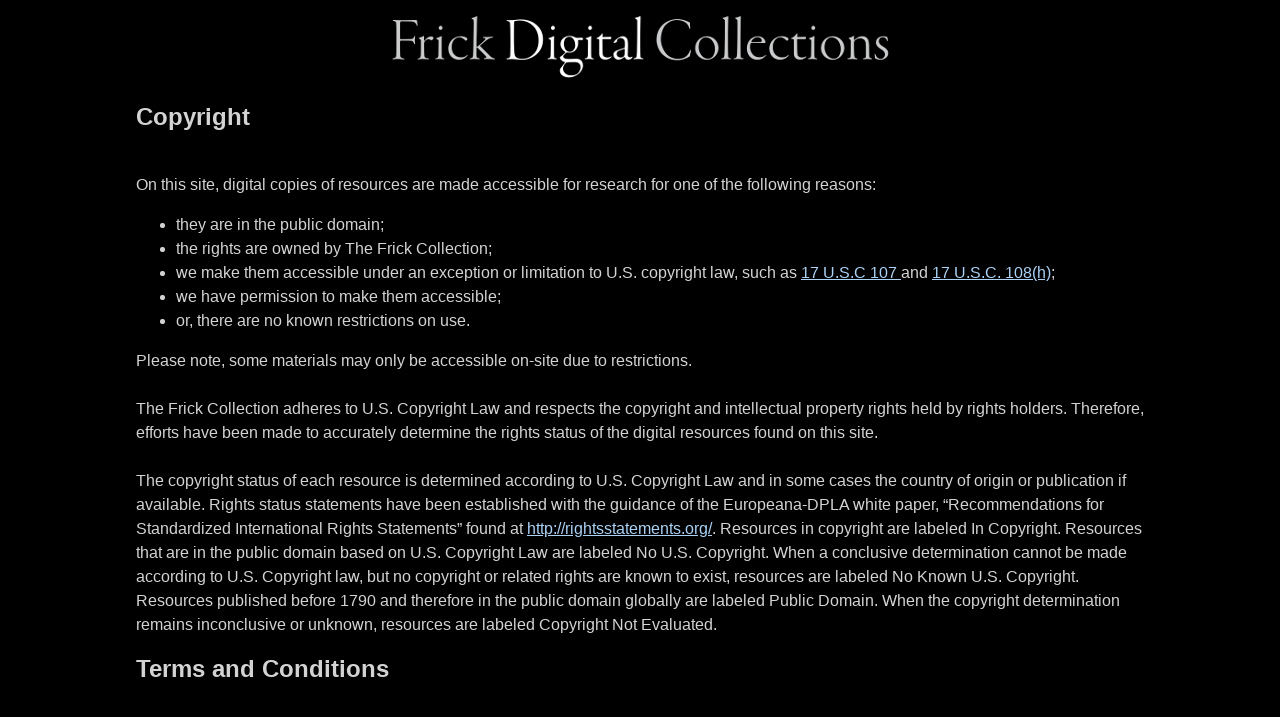

--- FILE ---
content_type: text/html; charset=utf-8
request_url: https://imagesdigitalcollections.frick.org/copyterms
body_size: 2339
content:
<!DOCTYPE html>
<html>

<head>
  <title>The Frick Digital Collection - Copyright and Terms</title>
  <style>
    body {
      background: black;
      color: lightgray;
      font-family: sans-serif;
      padding-right: 10%;
      padding-left: 10%;
      line-height: 1.5em;
    }
a {
  color:#ABD2F5;
}
a:hover {
  color:#C9E2F9;
}
    h1 {
      text-align: center;
    }

    #logo {
      max-width: 50%;
    }

    .logo-container {
      text-align: center;
    }

    .backlink {
      padding-top: 15px;
      padding-bottom: 60px;
      text-align: center;
    }

    .backlink a {
      text-decoration: none;
      color: #ABD2F5;
    }

    .backlink a:hover {
      color: #C9E2F9;
    }

  </style>
</head>

<body>
  <div class="logo-container">
    <a href="/"><img id="logo" src="/images/Landing_logo_long_final.png" /></a>
  </div>
  <h2>Copyright</h2>
  <br/> On this site, digital copies of resources are made accessible for research for one of the following reasons:
  <ul>
    <li>they are in the public domain;</li>
    <li>the rights are owned by The Frick Collection;</li>
    <li>we make them accessible under an exception or limitation to U.S. copyright law, such as <a href="http://www.copyright.gov/title17/92chap1.html#107">17 U.S.C 107 </a>and <a href="http://www.copyright.gov/title17/92chap1.html#108">17 U.S.C. 108(h)</a>;</li>
    <li>we have permission to make them accessible;</li>
    <li>or, there are no known restrictions on use.</li>
  </ul>
  Please note, some materials may only be accessible on-site due to restrictions.
  <br/>
  <br/> The Frick Collection adheres to U.S. Copyright Law and respects the copyright and intellectual property rights held by rights holders. Therefore, efforts have been made to accurately determine the rights status of the digital resources found on this
  site.
  <br/>
  <br/> The copyright status of each resource is determined according to U.S. Copyright Law and in some cases the country of origin or publication if available. Rights status statements have been established with the guidance of the Europeana-DPLA white paper,
  “Recommendations for Standardized International Rights Statements” found at <a href="http://rightsstatements.org/">http://rightsstatements.org/</a>. Resources in copyright are labeled In Copyright. Resources that are in the public domain based on U.S. Copyright Law are labeled No U.S. Copyright.
  When a conclusive determination cannot be made according to U.S. Copyright law, but no copyright or related rights are known to exist, resources are labeled No Known U.S. Copyright. Resources published before 1790 and therefore in the public domain
  globally are labeled Public Domain. When the copyright determination remains inconclusive or unknown, resources are labeled Copyright Not Evaluated.

  <h2>Terms and Conditions</h2>
  <br/> Resources labeled Public Domain may be used and copied for all purposes. Resources labeled No U.S. Copyright may be used according to <a href="http://copyright.gov/title17">U.S. Copyright Law</a> and may have restrictions if copied outside of the United States. Resources labeled In Copyright,
  No Known U.S. Copyright, or Copyright Not Evaluated may have copy and use restrictions beyond The Frick Collection’s copy and use. Where fair use applies, the resources may be copied and used as defined in the <a href="http://copyright.gov/title17">U.S. Copyright Law</a>. If you wish to use
  any resource found on this site you must seek permission from the copyright holder, if applicable, including any resource copyrighted by this institution. It is your responsibility to research copyright information for using or reproducing any resources
  on this site, particularly those that are not labeled Public Domain, as other permissions may need to be obtained for your intended use. The Frick Collection is not liable for use or reproduction of this material if there is a claim by a third party.
  Please use the appropriate credit line found in the metadata for each resource.
  <br/>
  <br/> For publication requests, please contact the appropriate department:
  <br/>
  <br/>
  <pre>
  Archival material: <a href="mailto:archives@frick.org">archives@frick.org</a>

  Book and Photoarchive material: <a href="mailto:reference@frick.org">reference@frick.org</a>

  Museum images: <a href="mailto:imagerights@frick.org">imagerights@frick.org</a>
  </pre>
  <h2>Take Down Policy and Procedures</h2>
  <br/> In order to make our collections available to the widest audience possible, The Frick Collection has placed digital copies of selected resources online. For each of these resources, we have made efforts to ascertain the rights status. If you believe
  that we have made a mistake and wish for your material to be removed from our site, please contact us:
  <br/>
  <pre>
  Andrew W. Mellon Chief Librarian,
  The Frick Art Reference Library,
  10 East 71st Street, New York, NY 10021;

  <a href="rightsmanagement@frick.org">rightsmanagement@frick.org</a>
  </pre>
  Please include the following information with your request:
  <ul>
  <li> Name and contact information, including email address and phone number.</li>
  <li> Identification of the resource for consideration of removal. Providing URLs in your communication will help us locate content quickly.</li>
  <li> The reason for the request.</li>
  </ul>
  <br/> The Frick Collection will respond promptly, normally within 10 institutional business days. We may remove the resource from our site while we assess the validity of the request. Upon completion of the assessment, we will take appropriate action and
  communicate that action to you.
  <h3 class="backlink"><a href="/">Back to the Frick Digital Collections</a></h3>
</body>

</html>
